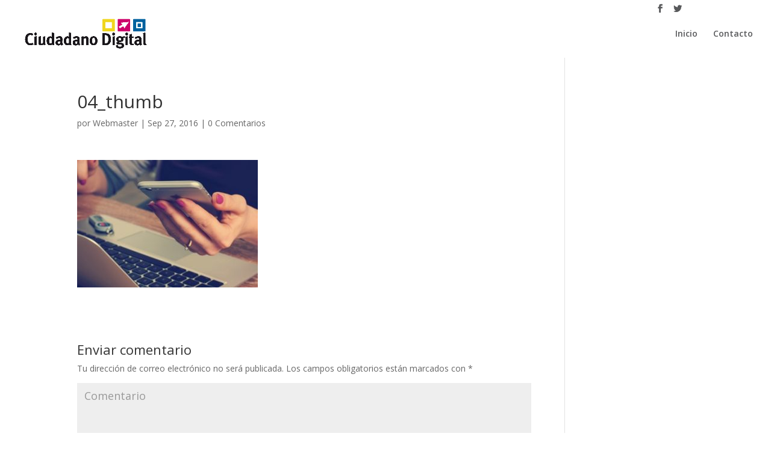

--- FILE ---
content_type: text/html; charset=UTF-8
request_url: https://www.ciudadanodigital.org.co/04_thumb/
body_size: 7282
content:
<!DOCTYPE html>
<html lang="es">
<head>
	<meta charset="UTF-8" />
<meta http-equiv="X-UA-Compatible" content="IE=edge">
	<link rel="pingback" href="https://www.ciudadanodigital.org.co/xmlrpc.php" />

	<script type="text/javascript">
		document.documentElement.className = 'js';
	</script>

	<script>var et_site_url='https://www.ciudadanodigital.org.co';var et_post_id='171';function et_core_page_resource_fallback(a,b){"undefined"===typeof b&&(b=a.sheet.cssRules&&0===a.sheet.cssRules.length);b&&(a.onerror=null,a.onload=null,a.href?a.href=et_site_url+"/?et_core_page_resource="+a.id+et_post_id:a.src&&(a.src=et_site_url+"/?et_core_page_resource="+a.id+et_post_id))}
</script><title>04_thumb - Ciudadano Digital</title>

<!-- This site is optimized with the Yoast SEO plugin v13.5 - https://yoast.com/wordpress/plugins/seo/ -->
<meta name="robots" content="max-snippet:-1, max-image-preview:large, max-video-preview:-1"/>
<link rel="canonical" href="https://www.ciudadanodigital.org.co/04_thumb/" />
<meta property="og:locale" content="es_ES" />
<meta property="og:type" content="article" />
<meta property="og:title" content="04_thumb - Ciudadano Digital" />
<meta property="og:url" content="https://www.ciudadanodigital.org.co/04_thumb/" />
<meta property="og:site_name" content="Ciudadano Digital" />
<meta property="article:publisher" content="https://www.facebook.com/ciudadanodigital" />
<meta property="og:image" content="https://www.ciudadanodigital.org.co/wp-content/uploads/2016/09/04_thumb.jpg" />
<meta property="og:image:secure_url" content="https://www.ciudadanodigital.org.co/wp-content/uploads/2016/09/04_thumb.jpg" />
<meta property="og:image:width" content="340" />
<meta property="og:image:height" content="240" />
<meta name="twitter:card" content="summary" />
<meta name="twitter:title" content="04_thumb - Ciudadano Digital" />
<meta name="twitter:site" content="@CiuDigital" />
<meta name="twitter:image" content="https://www.ciudadanodigital.org.co/wp-content/uploads/2016/09/04_thumb.jpg" />
<meta name="twitter:creator" content="@CiuDigital" />
<script type='application/ld+json' class='yoast-schema-graph yoast-schema-graph--main'>{"@context":"https://schema.org","@graph":[{"@type":"Organization","@id":"https://www.ciudadanodigital.org.co/#organization","name":"Ciudadano Digital","url":"https://www.ciudadanodigital.org.co/","sameAs":["https://www.facebook.com/ciudadanodigital","https://twitter.com/CiuDigital"],"logo":{"@type":"ImageObject","@id":"https://www.ciudadanodigital.org.co/#logo","inLanguage":"es","url":"https://www.ciudadanodigital.org.co/wp-content/uploads/2015/10/cd.png","width":192,"height":58,"caption":"Ciudadano Digital"},"image":{"@id":"https://www.ciudadanodigital.org.co/#logo"}},{"@type":"WebSite","@id":"https://www.ciudadanodigital.org.co/#website","url":"https://www.ciudadanodigital.org.co/","name":"Ciudadano Digital","inLanguage":"es","publisher":{"@id":"https://www.ciudadanodigital.org.co/#organization"},"potentialAction":[{"@type":"SearchAction","target":"https://www.ciudadanodigital.org.co/?s={search_term_string}","query-input":"required name=search_term_string"}]},{"@type":"WebPage","@id":"https://www.ciudadanodigital.org.co/04_thumb/#webpage","url":"https://www.ciudadanodigital.org.co/04_thumb/","name":"04_thumb - Ciudadano Digital","isPartOf":{"@id":"https://www.ciudadanodigital.org.co/#website"},"inLanguage":"es","datePublished":"2016-09-27T21:09:48+00:00","dateModified":"2016-09-27T21:09:48+00:00","potentialAction":[{"@type":"ReadAction","target":["https://www.ciudadanodigital.org.co/04_thumb/"]}]}]}</script>
<!-- / Yoast SEO plugin. -->

<link rel='dns-prefetch' href='//secure.gravatar.com' />
<link rel='dns-prefetch' href='//fonts.googleapis.com' />
<link rel='dns-prefetch' href='//s.w.org' />
<link rel="alternate" type="application/rss+xml" title="Ciudadano Digital &raquo; Feed" href="https://www.ciudadanodigital.org.co/feed/" />
<link rel="alternate" type="application/rss+xml" title="Ciudadano Digital &raquo; Feed de los comentarios" href="https://www.ciudadanodigital.org.co/comments/feed/" />
<link rel="alternate" type="application/rss+xml" title="Ciudadano Digital &raquo; Comentario 04_thumb del feed" href="https://www.ciudadanodigital.org.co/feed/?attachment_id=171" />
		<script type="text/javascript">
			window._wpemojiSettings = {"baseUrl":"https:\/\/s.w.org\/images\/core\/emoji\/12.0.0-1\/72x72\/","ext":".png","svgUrl":"https:\/\/s.w.org\/images\/core\/emoji\/12.0.0-1\/svg\/","svgExt":".svg","source":{"concatemoji":"https:\/\/www.ciudadanodigital.org.co\/wp-includes\/js\/wp-emoji-release.min.js?ver=5.3.20"}};
			!function(e,a,t){var n,r,o,i=a.createElement("canvas"),p=i.getContext&&i.getContext("2d");function s(e,t){var a=String.fromCharCode;p.clearRect(0,0,i.width,i.height),p.fillText(a.apply(this,e),0,0);e=i.toDataURL();return p.clearRect(0,0,i.width,i.height),p.fillText(a.apply(this,t),0,0),e===i.toDataURL()}function c(e){var t=a.createElement("script");t.src=e,t.defer=t.type="text/javascript",a.getElementsByTagName("head")[0].appendChild(t)}for(o=Array("flag","emoji"),t.supports={everything:!0,everythingExceptFlag:!0},r=0;r<o.length;r++)t.supports[o[r]]=function(e){if(!p||!p.fillText)return!1;switch(p.textBaseline="top",p.font="600 32px Arial",e){case"flag":return s([127987,65039,8205,9895,65039],[127987,65039,8203,9895,65039])?!1:!s([55356,56826,55356,56819],[55356,56826,8203,55356,56819])&&!s([55356,57332,56128,56423,56128,56418,56128,56421,56128,56430,56128,56423,56128,56447],[55356,57332,8203,56128,56423,8203,56128,56418,8203,56128,56421,8203,56128,56430,8203,56128,56423,8203,56128,56447]);case"emoji":return!s([55357,56424,55356,57342,8205,55358,56605,8205,55357,56424,55356,57340],[55357,56424,55356,57342,8203,55358,56605,8203,55357,56424,55356,57340])}return!1}(o[r]),t.supports.everything=t.supports.everything&&t.supports[o[r]],"flag"!==o[r]&&(t.supports.everythingExceptFlag=t.supports.everythingExceptFlag&&t.supports[o[r]]);t.supports.everythingExceptFlag=t.supports.everythingExceptFlag&&!t.supports.flag,t.DOMReady=!1,t.readyCallback=function(){t.DOMReady=!0},t.supports.everything||(n=function(){t.readyCallback()},a.addEventListener?(a.addEventListener("DOMContentLoaded",n,!1),e.addEventListener("load",n,!1)):(e.attachEvent("onload",n),a.attachEvent("onreadystatechange",function(){"complete"===a.readyState&&t.readyCallback()})),(n=t.source||{}).concatemoji?c(n.concatemoji):n.wpemoji&&n.twemoji&&(c(n.twemoji),c(n.wpemoji)))}(window,document,window._wpemojiSettings);
		</script>
		<meta content="Divi v.4.1" name="generator"/><style type="text/css">
img.wp-smiley,
img.emoji {
	display: inline !important;
	border: none !important;
	box-shadow: none !important;
	height: 1em !important;
	width: 1em !important;
	margin: 0 .07em !important;
	vertical-align: -0.1em !important;
	background: none !important;
	padding: 0 !important;
}
</style>
	<link rel='stylesheet' id='wp-block-library-css'  href='https://www.ciudadanodigital.org.co/wp-includes/css/dist/block-library/style.min.css?ver=5.3.20' type='text/css' media='all' />
<style id='wp-block-library-inline-css' type='text/css'>
.has-text-align-justify{text-align:justify;}
</style>
<link rel='stylesheet' id='mv-grow-frontend-style-css'  href='https://www.ciudadanodigital.org.co/wp-content/plugins/social-pug/assets/dist/style-frontend-jquery.1.0.0.css?ver=5.3.20' type='text/css' media='all' />
<link rel='stylesheet' id='divi-fonts-css'  href='https://fonts.googleapis.com/css?family=Open+Sans:300italic,400italic,600italic,700italic,800italic,400,300,600,700,800&#038;subset=latin,latin-ext' type='text/css' media='all' />
<link rel='stylesheet' id='divi-style-css'  href='https://www.ciudadanodigital.org.co/wp-content/themes/Divi/style.css?ver=4.1' type='text/css' media='all' />
<link rel='stylesheet' id='et-builder-googlefonts-cached-css'  href='https://fonts.googleapis.com/css?family=Open+Sans%3A300%2C300italic%2Cregular%2Citalic%2C600%2C600italic%2C700%2C700italic%2C800%2C800italic&#038;ver=5.3.20#038;subset=cyrillic,greek,vietnamese,latin,greek-ext,latin-ext,cyrillic-ext' type='text/css' media='all' />
<link rel='stylesheet' id='dashicons-css'  href='https://www.ciudadanodigital.org.co/wp-includes/css/dashicons.min.css?ver=5.3.20' type='text/css' media='all' />
<link rel='stylesheet' id='jetpack_css-css'  href='https://www.ciudadanodigital.org.co/wp-content/plugins/jetpack/css/jetpack.css?ver=8.4.5' type='text/css' media='all' />
<!--n2css--><script type='text/javascript' src='https://www.ciudadanodigital.org.co/wp-includes/js/jquery/jquery.js?ver=1.12.4-wp'></script>
<script type='text/javascript' src='https://www.ciudadanodigital.org.co/wp-includes/js/jquery/jquery-migrate.min.js?ver=1.4.1'></script>
<script type='text/javascript'>
/* <![CDATA[ */
var et_core_api_spam_recaptcha = {"site_key":"","page_action":{"action":"04_thumb"}};
/* ]]> */
</script>
<script type='text/javascript' src='https://www.ciudadanodigital.org.co/wp-content/themes/Divi/core/admin/js/recaptcha.js?ver=5.3.20'></script>
<link rel='https://api.w.org/' href='https://www.ciudadanodigital.org.co/wp-json/' />
<link rel="EditURI" type="application/rsd+xml" title="RSD" href="https://www.ciudadanodigital.org.co/xmlrpc.php?rsd" />
<link rel="wlwmanifest" type="application/wlwmanifest+xml" href="https://www.ciudadanodigital.org.co/wp-includes/wlwmanifest.xml" /> 
<meta name="generator" content="WordPress 5.3.20" />
<link rel='shortlink' href='https://wp.me/a6URKo-2L' />
<link rel="alternate" type="application/json+oembed" href="https://www.ciudadanodigital.org.co/wp-json/oembed/1.0/embed?url=https%3A%2F%2Fwww.ciudadanodigital.org.co%2F04_thumb%2F" />
<link rel="alternate" type="text/xml+oembed" href="https://www.ciudadanodigital.org.co/wp-json/oembed/1.0/embed?url=https%3A%2F%2Fwww.ciudadanodigital.org.co%2F04_thumb%2F&#038;format=xml" />
<style type="text/css" data-source="Social Pug">
					@media screen and ( max-width : 720px ) {
						#dpsp-floating-sidebar.dpsp-hide-on-mobile { display: none !important; }
					}
				</style><meta name="twitter:card" 		content="summary_large_image" /><meta property="og:url"			content="https://www.ciudadanodigital.org.co/04_thumb/" /><meta property="og:type"			content="article" /><meta property="og:title"			content="04_thumb" /><meta property="og:description" 	content="" /><meta property="og:image" 		content="https://www.ciudadanodigital.org.co/wp-content/uploads/2016/09/04_thumb.jpg" />
<link rel='dns-prefetch' href='//v0.wordpress.com'/>
<style type='text/css'>img#wpstats{display:none}</style><meta name="viewport" content="width=device-width, initial-scale=1.0, maximum-scale=1.0, user-scalable=0" /><link rel="shortcut icon" href="https://www.ciudadanodigital.org.co/wp-content/uploads/2017/03/faviconCD.png" /><link rel="stylesheet" id="et-divi-customizer-global-cached-inline-styles" href="https://www.ciudadanodigital.org.co/wp-content/et-cache/global/et-divi-customizer-global-17674609411197.min.css" onerror="et_core_page_resource_fallback(this, true)" onload="et_core_page_resource_fallback(this)" /></head>
<body class="attachment attachment-template-default single single-attachment postid-171 attachmentid-171 attachment-jpeg et_pb_button_helper_class et_fullwidth_nav et_fixed_nav et_show_nav et_secondary_nav_enabled et_primary_nav_dropdown_animation_fade et_secondary_nav_dropdown_animation_fade et_header_style_left et_pb_footer_columns3 et_cover_background et_pb_gutter osx et_pb_gutters3 et_right_sidebar et_divi_theme et-db et_minified_js et_minified_css">
	<div id="page-container">

					<div id="top-header">
			<div class="container clearfix">

			
				<div id="et-secondary-menu">
				<ul class="et-social-icons">

	<li class="et-social-icon et-social-facebook">
		<a href="https://www.facebook.com/ciudadanodigital/" class="icon">
			<span>Facebook</span>
		</a>
	</li>
	<li class="et-social-icon et-social-twitter">
		<a href="https://twitter.com/CiuDigital" class="icon">
			<span>Twitter</span>
		</a>
	</li>

</ul>				</div> <!-- #et-secondary-menu -->

			</div> <!-- .container -->
		</div> <!-- #top-header -->
		
	
			<header id="main-header" data-height-onload="66">
			<div class="container clearfix et_menu_container">
							<div class="logo_container">
					<span class="logo_helper"></span>
					<a href="https://www.ciudadanodigital.org.co/">
						<img src="https://www.ciudadanodigital.org.co/wp-content/uploads/2018/07/cd_logo.png" alt="Ciudadano Digital" id="logo" data-height-percentage="72" />
					</a>
				</div>
							<div id="et-top-navigation" data-height="66" data-fixed-height="40">
											<nav id="top-menu-nav">
						<ul id="top-menu" class="nav"><li id="menu-item-25507" class="menu-item menu-item-type-custom menu-item-object-custom menu-item-home menu-item-25507"><a href="https://www.ciudadanodigital.org.co">Inicio</a></li>
<li id="menu-item-25411" class="menu-item menu-item-type-custom menu-item-object-custom menu-item-25411"><a href="#">Contacto</a></li>
</ul>						</nav>
					
					
					
					
					<div id="et_mobile_nav_menu">
				<div class="mobile_nav closed">
					<span class="select_page">Seleccionar página</span>
					<span class="mobile_menu_bar mobile_menu_bar_toggle"></span>
				</div>
			</div>				</div> <!-- #et-top-navigation -->
			</div> <!-- .container -->
			<div class="et_search_outer">
				<div class="container et_search_form_container">
					<form role="search" method="get" class="et-search-form" action="https://www.ciudadanodigital.org.co/">
					<input type="search" class="et-search-field" placeholder="Búsqueda &hellip;" value="" name="s" title="Buscar:" />					</form>
					<span class="et_close_search_field"></span>
				</div>
			</div>
		</header> <!-- #main-header -->
			<div id="et-main-area">
	
<div id="main-content">
		<div class="container">
		<div id="content-area" class="clearfix">
			<div id="left-area">
											<article id="post-171" class="et_pb_post post-171 attachment type-attachment status-inherit hentry">
											<div class="et_post_meta_wrapper">
							<h1 class="entry-title">04_thumb</h1>

						<p class="post-meta"> por <span class="author vcard"><a href="https://www.ciudadanodigital.org.co/author/webmaster/" title="Mensajes de Webmaster" rel="author">Webmaster</a></span> | <span class="published">Sep 27, 2016</span> | <span class="comments-number"><a href="https://www.ciudadanodigital.org.co/04_thumb/#respond">0 Comentarios</a></span></p>
												</div> <!-- .et_post_meta_wrapper -->
				
					<div class="entry-content">
					<p class="attachment"><a href='https://www.ciudadanodigital.org.co/wp-content/uploads/2016/09/04_thumb.jpg'><img width="300" height="212" src="https://www.ciudadanodigital.org.co/wp-content/uploads/2016/09/04_thumb-300x212.jpg" class="attachment-medium size-medium" alt="" srcset="https://www.ciudadanodigital.org.co/wp-content/uploads/2016/09/04_thumb-300x212.jpg 300w, https://www.ciudadanodigital.org.co/wp-content/uploads/2016/09/04_thumb.jpg 340w" sizes="(max-width: 300px) 100vw, 300px" data-attachment-id="171" data-permalink="https://www.ciudadanodigital.org.co/04_thumb/" data-orig-file="https://www.ciudadanodigital.org.co/wp-content/uploads/2016/09/04_thumb.jpg" data-orig-size="340,240" data-comments-opened="1" data-image-meta="{&quot;aperture&quot;:&quot;0&quot;,&quot;credit&quot;:&quot;&quot;,&quot;camera&quot;:&quot;&quot;,&quot;caption&quot;:&quot;&quot;,&quot;created_timestamp&quot;:&quot;0&quot;,&quot;copyright&quot;:&quot;&quot;,&quot;focal_length&quot;:&quot;0&quot;,&quot;iso&quot;:&quot;0&quot;,&quot;shutter_speed&quot;:&quot;0&quot;,&quot;title&quot;:&quot;&quot;,&quot;orientation&quot;:&quot;0&quot;}" data-image-title="04_thumb" data-image-description="" data-medium-file="https://www.ciudadanodigital.org.co/wp-content/uploads/2016/09/04_thumb-300x212.jpg" data-large-file="https://www.ciudadanodigital.org.co/wp-content/uploads/2016/09/04_thumb.jpg" /></a></p>
					</div> <!-- .entry-content -->
					<div class="et_post_meta_wrapper">
					<!-- You can start editing here. -->

<section id="comment-wrap">
		   <div id="comment-section" class="nocomments">
		  			 <!-- If comments are open, but there are no comments. -->

		  	   </div>
					<div id="respond" class="comment-respond">
		<h3 id="reply-title" class="comment-reply-title"><span>Enviar comentario</span> <small><a rel="nofollow" id="cancel-comment-reply-link" href="/04_thumb/#respond" style="display:none;">Cancelar la respuesta</a></small></h3><form action="https://www.ciudadanodigital.org.co/wp-comments-post.php" method="post" id="commentform" class="comment-form"><p class="comment-notes"><span id="email-notes">Tu dirección de correo electrónico no será publicada.</span> Los campos obligatorios están marcados con <span class="required">*</span></p><p class="comment-form-comment"><label for="comment">Comentario</label> <textarea id="comment" name="comment" cols="45" rows="8" maxlength="65525" required="required"></textarea></p><p class="comment-form-author"><label for="author">Nombre <span class="required">*</span></label> <input id="author" name="author" type="text" value="" size="30" maxlength="245" required='required' /></p>
<p class="comment-form-email"><label for="email">Correo electrónico <span class="required">*</span></label> <input id="email" name="email" type="text" value="" size="30" maxlength="100" aria-describedby="email-notes" required='required' /></p>
<p class="comment-form-url"><label for="url">Web</label> <input id="url" name="url" type="text" value="" size="30" maxlength="200" /></p>
<p class="comment-form-cookies-consent"><input id="wp-comment-cookies-consent" name="wp-comment-cookies-consent" type="checkbox" value="yes" /> <label for="wp-comment-cookies-consent">Guardar mi nombre, correo electrónico y sitio web en este navegador para la próxima vez que haga un comentario.</label></p>
<p class="comment-subscription-form"><input type="checkbox" name="subscribe_blog" id="subscribe_blog" value="subscribe" style="width: auto; -moz-appearance: checkbox; -webkit-appearance: checkbox;" /> <label class="subscribe-label" id="subscribe-blog-label" for="subscribe_blog">Recibir un correo electrónico con cada nueva entrada.</label></p><p class="form-submit"><input name="submit" type="submit" id="submit" class="submit et_pb_button" value="Enviar comentario" /> <input type='hidden' name='comment_post_ID' value='171' id='comment_post_ID' />
<input type='hidden' name='comment_parent' id='comment_parent' value='0' />
</p><p style="display: none;"><input type="hidden" id="akismet_comment_nonce" name="akismet_comment_nonce" value="c46478224a" /></p><p style="display: none;"><input type="hidden" id="ak_js" name="ak_js" value="2"/></p></form>	</div><!-- #respond -->
		</section>					</div> <!-- .et_post_meta_wrapper -->
				</article> <!-- .et_pb_post -->

						</div> <!-- #left-area -->

					</div> <!-- #content-area -->
	</div> <!-- .container -->
	</div> <!-- #main-content -->


			<footer id="main-footer">
				
<div class="container">
    <div id="footer-widgets" class="clearfix">
		<div class="footer-widget"><div id="nav_menu-2" class="fwidget et_pb_widget widget_nav_menu"><div class="menu-footer-container"><ul id="menu-footer" class="menu"><li id="menu-item-25207" class="menu-item menu-item-type-custom menu-item-object-custom menu-item-25207"><a href="#">Quiénes somos</a></li>
<li id="menu-item-25208" class="menu-item menu-item-type-custom menu-item-object-custom menu-item-25208"><a href="#">Escribe para nosotros</a></li>
<li id="menu-item-25209" class="menu-item menu-item-type-custom menu-item-object-custom menu-item-25209"><a href="#">Política de tratamiento de datos</a></li>
<li id="menu-item-25210" class="menu-item menu-item-type-custom menu-item-object-custom menu-item-25210"><a href="#">Términos y Condiciones</a></li>
</ul></div></div> <!-- end .fwidget --></div> <!-- end .footer-widget --><div class="footer-widget"><div id="media_image-2" class="fwidget et_pb_widget widget_media_image"><img width="300" height="80" src="https://www.ciudadanodigital.org.co/wp-content/uploads/2018/07/cd_letrasblancas-300x80.png" class="image wp-image-25192  attachment-medium size-medium" alt="" style="max-width: 100%; height: auto;" srcset="https://www.ciudadanodigital.org.co/wp-content/uploads/2018/07/cd_letrasblancas-300x80.png 300w, https://www.ciudadanodigital.org.co/wp-content/uploads/2018/07/cd_letrasblancas-768x204.png 768w, https://www.ciudadanodigital.org.co/wp-content/uploads/2018/07/cd_letrasblancas-1024x272.png 1024w, https://www.ciudadanodigital.org.co/wp-content/uploads/2018/07/cd_letrasblancas-1080x287.png 1080w" sizes="(max-width: 300px) 100vw, 300px" data-attachment-id="25192" data-permalink="https://www.ciudadanodigital.org.co/cd_letrasblancas/" data-orig-file="https://www.ciudadanodigital.org.co/wp-content/uploads/2018/07/cd_letrasblancas.png" data-orig-size="3150,836" data-comments-opened="1" data-image-meta="{&quot;aperture&quot;:&quot;0&quot;,&quot;credit&quot;:&quot;&quot;,&quot;camera&quot;:&quot;&quot;,&quot;caption&quot;:&quot;&quot;,&quot;created_timestamp&quot;:&quot;0&quot;,&quot;copyright&quot;:&quot;&quot;,&quot;focal_length&quot;:&quot;0&quot;,&quot;iso&quot;:&quot;0&quot;,&quot;shutter_speed&quot;:&quot;0&quot;,&quot;title&quot;:&quot;&quot;,&quot;orientation&quot;:&quot;0&quot;}" data-image-title="cd_letrasblancas" data-image-description="" data-medium-file="https://www.ciudadanodigital.org.co/wp-content/uploads/2018/07/cd_letrasblancas-300x80.png" data-large-file="https://www.ciudadanodigital.org.co/wp-content/uploads/2018/07/cd_letrasblancas-1024x272.png" /></div> <!-- end .fwidget --></div> <!-- end .footer-widget --><div class="footer-widget"><div id="custom_html-2" class="widget_text fwidget et_pb_widget widget_custom_html"><div class="textwidget custom-html-widget"><h4 align="left"><b>Ciudadano Digital</b></h4>
<p align="left">Prepárate para los retos que abre el mundo digital: domina la tecnología que cambiará tu futuro</p>

&nbsp
	
<div>


<a class="color" href="https://twitter.com/ciudigital?lang=es" rel="nofollow"><img src="https://www.ciudadanodigital.org.co/wp-content/uploads/2018/07/twitter.png" alt="Sigue a Ciudadano Digital en Twitter" title="Sigue a Ciudadano Digital en Twitter" width="50px" height="50px"></a>

<a class="color" href="https://www.facebook.com/ciudadanodigital/" rel="nofollow"><img src="https://www.ciudadanodigital.org.co/wp-content/uploads/2018/07/facebook.png" alt="Sigue a Ciudadano Digital en Facebook" title="Sigue a Ciudadano Digital en Facebook" width="50px" height="50px"></a>
	
</div></div></div> <!-- end .fwidget --></div> <!-- end .footer-widget -->    </div> <!-- #footer-widgets -->
</div>    <!-- .container -->

		
				<div id="footer-bottom">
					<div class="container clearfix">
				<ul class="et-social-icons">

	<li class="et-social-icon et-social-facebook">
		<a href="https://www.facebook.com/ciudadanodigital/" class="icon">
			<span>Facebook</span>
		</a>
	</li>
	<li class="et-social-icon et-social-twitter">
		<a href="https://twitter.com/CiuDigital" class="icon">
			<span>Twitter</span>
		</a>
	</li>

</ul>					</div>	<!-- .container -->
				</div>
			</footer> <!-- #main-footer -->
		</div> <!-- #et-main-area -->


	</div> <!-- #page-container -->

	<script type='text/javascript' src='https://www.ciudadanodigital.org.co/wp-content/plugins/social-pug/assets/dist/front-end-jquery.1.0.0.js'></script>
<script type='text/javascript' src='https://www.ciudadanodigital.org.co/wp-includes/js/comment-reply.min.js?ver=5.3.20'></script>
<script type='text/javascript'>
/* <![CDATA[ */
var DIVI = {"item_count":"%d Item","items_count":"%d Items"};
var et_shortcodes_strings = {"previous":"Anterior","next":"Siguiente"};
var et_pb_custom = {"ajaxurl":"https:\/\/www.ciudadanodigital.org.co\/wp-admin\/admin-ajax.php","images_uri":"https:\/\/www.ciudadanodigital.org.co\/wp-content\/themes\/Divi\/images","builder_images_uri":"https:\/\/www.ciudadanodigital.org.co\/wp-content\/themes\/Divi\/includes\/builder\/images","et_frontend_nonce":"17f5eb1470","subscription_failed":"Por favor, revise los campos a continuaci\u00f3n para asegurarse de que la informaci\u00f3n introducida es correcta.","et_ab_log_nonce":"7efdc61927","fill_message":"Por favor, rellene los siguientes campos:","contact_error_message":"Por favor, arregle los siguientes errores:","invalid":"De correo electr\u00f3nico no v\u00e1lida","captcha":"Captcha","prev":"Anterior","previous":"Anterior","next":"Siguiente","wrong_captcha":"Ha introducido un n\u00famero equivocado de captcha.","ignore_waypoints":"no","is_divi_theme_used":"1","widget_search_selector":".widget_search","ab_tests":[],"is_ab_testing_active":"","page_id":"171","unique_test_id":"","ab_bounce_rate":"5","is_cache_plugin_active":"no","is_shortcode_tracking":"","tinymce_uri":""}; var et_frontend_scripts = {"builderCssContainerPrefix":"#et-boc","builderCssLayoutPrefix":"#et-boc .et-l"};
var et_pb_box_shadow_elements = [];
/* ]]> */
</script>
<script type='text/javascript' src='https://www.ciudadanodigital.org.co/wp-content/themes/Divi/js/custom.min.js?ver=4.1'></script>
<script type='text/javascript'>
/* <![CDATA[ */
var et_modules_wrapper = {"builderCssContainerPrefix":"#et-boc","builderCssLayoutPrefix":"#et-boc .et-l"};
/* ]]> */
</script>
<script type='text/javascript' src='https://www.ciudadanodigital.org.co/wp-content/themes/Divi/includes/builder/scripts/cpt-modules-wrapper.js?ver=4.1'></script>
<script type='text/javascript' src='https://www.ciudadanodigital.org.co/wp-content/themes/Divi/core/admin/js/common.js?ver=4.1'></script>
<script type='text/javascript' src='https://www.ciudadanodigital.org.co/wp-includes/js/wp-embed.min.js?ver=5.3.20'></script>
<script async="async" type='text/javascript' src='https://www.ciudadanodigital.org.co/wp-content/plugins/akismet/_inc/form.js?ver=4.1.4'></script>
<script type='text/javascript' src='https://stats.wp.com/e-202605.js' async='async' defer='defer'></script>
<script type='text/javascript'>
	_stq = window._stq || [];
	_stq.push([ 'view', {v:'ext',j:'1:8.4.5',blog:'102210992',post:'171',tz:'-5',srv:'www.ciudadanodigital.org.co'} ]);
	_stq.push([ 'clickTrackerInit', '102210992', '171' ]);
</script>
</body>
</html>


--- FILE ---
content_type: text/css
request_url: https://www.ciudadanodigital.org.co/wp-content/et-cache/global/et-divi-customizer-global-17674609411197.min.css
body_size: 2334
content:
#main-header .nav li ul{background-color:#3c6ab0}.nav li ul{border-color:#3c6ab0}#top-header,#et-secondary-nav li ul{background-color:#ffffff}#top-header,#top-header a{color:#58595b}.et_header_style_centered .mobile_nav .select_page,.et_header_style_split .mobile_nav .select_page,.et_nav_text_color_light #top-menu>li>a,.et_nav_text_color_dark #top-menu>li>a,#top-menu a,.et_mobile_menu li a,.et_nav_text_color_light .et_mobile_menu li a,.et_nav_text_color_dark .et_mobile_menu li a,#et_search_icon:before,.et_search_form_container input,span.et_close_search_field:after,#et-top-navigation .et-cart-info{color:#58595b}.et_search_form_container input::-moz-placeholder{color:#58595b}.et_search_form_container input::-webkit-input-placeholder{color:#58595b}.et_search_form_container input:-ms-input-placeholder{color:#58595b}#main-header .nav li ul a{color:#ffffff}#top-menu li.current-menu-ancestor>a,#top-menu li.current-menu-item>a,.et_color_scheme_red #top-menu li.current-menu-ancestor>a,.et_color_scheme_red #top-menu li.current-menu-item>a,.et_color_scheme_pink #top-menu li.current-menu-ancestor>a,.et_color_scheme_pink #top-menu li.current-menu-item>a,.et_color_scheme_orange #top-menu li.current-menu-ancestor>a,.et_color_scheme_orange #top-menu li.current-menu-item>a,.et_color_scheme_green #top-menu li.current-menu-ancestor>a,.et_color_scheme_green #top-menu li.current-menu-item>a{color:#cf1778}#main-footer{background-color:#231f20}#footer-widgets .footer-widget a,#footer-widgets .footer-widget li a,#footer-widgets .footer-widget li a:hover{color:#ffffff}.footer-widget{color:#ffffff}#main-footer .footer-widget h4{color:#ffffff}.footer-widget li:before{border-color:#231f20}.et_slide_in_menu_container,.et_slide_in_menu_container .et-search-field{letter-spacing:px}.et_slide_in_menu_container .et-search-field::-moz-placeholder{letter-spacing:px}.et_slide_in_menu_container .et-search-field::-webkit-input-placeholder{letter-spacing:px}.et_slide_in_menu_container .et-search-field:-ms-input-placeholder{letter-spacing:px}@media only screen and (min-width:981px){#logo{max-height:72%}.et_pb_svg_logo #logo{height:72%}.et-fixed-header#top-header,.et-fixed-header#top-header #et-secondary-nav li ul{background-color:#ffffff}.et-fixed-header #top-menu a,.et-fixed-header #et_search_icon:before,.et-fixed-header #et_top_search .et-search-form input,.et-fixed-header .et_search_form_container input,.et-fixed-header .et_close_search_field:after,.et-fixed-header #et-top-navigation .et-cart-info{color:#58595b!important}.et-fixed-header .et_search_form_container input::-moz-placeholder{color:#58595b!important}.et-fixed-header .et_search_form_container input::-webkit-input-placeholder{color:#58595b!important}.et-fixed-header .et_search_form_container input:-ms-input-placeholder{color:#58595b!important}.et-fixed-header #top-menu li.current-menu-ancestor>a,.et-fixed-header #top-menu li.current-menu-item>a{color:#cf1778!important}.et-fixed-header#top-header a{color:#58595b}}@media only screen and (min-width:1350px){.et_pb_row{padding:27px 0}.et_pb_section{padding:54px 0}.single.et_pb_pagebuilder_layout.et_full_width_page .et_post_meta_wrapper{padding-top:81px}.et_pb_fullwidth_section{padding:0}}	#main-header,#et-top-navigation{font-family:'Open Sans',Helvetica,Arial,Lucida,sans-serif}.et_pb_widget_area h4{font-size:22px}.et-social-email a.icon:before{content:"\e076"}body{line-height:1.5em}a{cursor:pointer}#top-header{background-color:transparent}#main-header{top:0px!important;padding-top:16px;box-shadow:none}#main-content{margin-top:-17px}#top-menu li li{line-height:normal}#top-menu li li a{padding:10px 0;border-bottom:1px dotted #00aaa8}.et-pb-controllers{bottom:0px}#footer-widgets{padding:40px 0px 0px 0px;height:220px}#footer-widgets .footer-widget{text-align:center}.footer-widget>div{width:100%}#footer-bottom{display:none}#footer-widgets .logosFooter{float:left}#footer-widgets .logosFooter a{margin:10px 20px}#footer-widgets .redesFooter{float:right;margin:0px 0px 0 0}#footer-widgets .textoFooter{clear:both;padding:10px 0 0 0!important;font-size:12px}#bannerppal .et_pb_slide_description{text-align:left}#bannerppal .et_pb_slide_description a{margin-left:120px;padding:0.1em 1em}#bannerppal .et_pb_slide_content{margin:0px;width:65%;line-height:1.1em}#bannerppal .et_pb_slide_description{padding:0%;margin-top:-55px}#bannerppal .et_pb_slide_title a{margin-left:0px;padding-left:0px}#bannerppal .et_pb_container{min-height:450px!important}#seccionppaluno{z-index:100}#seccionppaluno .et_pb_column{margin-top:-90px;margin-right:0px;width:33.33%}#seccionppaluno .et_pb_column p{text-align:left}#seccionppaluno .et_pb_column .et_pb_promo{background-repeat:no-repeat;background-position:top right;padding-bottom:15px}#seccionppaldoscolumnas{z-index:100}#seccionppaldoscolumnas .et_pb_column{margin-top:-90px;margin-right:0px;width:50%}#seccionppaldoscolumnas .et_pb_column p{text-align:left}#seccionppaldoscolumnas .et_pb_column .et_pb_promo{background-repeat:no-repeat;background-position:top right;padding-bottom:15px}#seccionppaldos{padding-top:15px;padding-bottom:15px}#seccionppaldos .et_pb_column{margin-right:0.5%;width:24.6%}#seccionppaldos .redBotonHome{line-height:1.2em!important;padding:16px 10px!important;background-image:url(https://www.masteletrabajo.org/wp-content/uploads/2016/07/bksecciondos.png)!important;background-repeat:repeat-y!important;background-position:bottom right!important;width:100%}#seccionppaldos .redBotonHomeDos{line-height:1.2em!important;padding:28px 10px!important;background-image:url(https://www.masteletrabajo.org/wp-content/uploads/2016/07/bksecciondos.png)!important;background-repeat:repeat-y!important;background-position:bottom right!important;width:100%}#seccionNoticias{padding-top:15px;padding-bottom:15px}#seccionNoticias .et_pb_column{margin-right:1%}#seccionNoticias .et_pb_column_1_4,#seccionNoticias .et_pb_column_1_4{width:24.5%}#seccionNoticias .et_pb_main_blurb_image{margin-bottom:0px}#seccionNoticias .et_pb_blurb_content .et_pb_blurb_container{padding:0px 10px}#seccionNoticias .et_pb_column_1_2{width:49%}#seccionNoticias p{line-height:normal}#seccionNoticiasFeria{padding-top:15px;padding-bottom:15px}#seccionNoticiasFeria .et_pb_column{margin-right:1%}#seccionNoticiasFeria .et_pb_column_1_4,#seccionNoticiasFeria .et_pb_column_1_4{width:24.5%}#seccionNoticiasFeria .et_pb_main_blurb_image{margin-bottom:10px}#seccionNoticiasFeria .et_pb_blurb_content .et_pb_blurb_container{padding:0px 10px}#seccionNoticiasFeria .et_pb_column_1_2{width:49%}#BannerPpInternas{max-height:200px}#BannerPpInternas .et_pb_slide_description{text-align:left;padding-left:0px}#BannerPpInternas .et_pb_slide_description .et_pb_slide_content{margin-left:0px;width:80%;line-height:1.2em}#BannerPpInternas .et_pb_slide_description a{padding-top:2px;padding-bottom:2px;margin-top:10px;margin-left:10%}#BannerPpInternas .et_pb_slide{max-height:200px}#BannerPpInternas .et_pb_slide{max-height:200px}#BannerSecundarioInterno{background-color:fuchsia}#BannerSecundarioInterno .et_pb_container{}#BannerSecundarioInterno .et_pb_slide_description{text-align:left;padding:10px 30px}#BannerSecundarioInterno .et_pb_slide{padding:0}#BannerBotonCompleto .et_pb_more_button{font-size:0px;background-color:rgba(0,0,0,0.0)!important;top:-1000px;right:-1000px;height:5000px;width:5000px;position:absolute}#BannerDosColumnas .et_pb_slide_image,#BannerDosColumnas .et_pb_slide_video{width:45%;margin-right:0}#BannerDosColumnas .et_pb_slide_description{padding:15px 15px 25px 15px;width:55%}#alturaColumnasContenido .et_pb_text{height:100%}#logosAliados .et_pb_module{float:left}#dosColumasPrincipalesCdano .et_pb_column{margin-right:0%;width:50%}#dosColumasPrincipalesCdano .et_pb_text{min-height:100%}#contenidosCursos .et_pb_column{}#contenidosCursos .et_pb_column_2,#contenidosCursos .et_pb_column_4,#contenidosCursos .et_pb_column_6,#contenidosCursos .et_pb_column_8,#contenidosCursos .et_pb_column_10{width:10%;margin-right:1%!important}#contenidosCursos .et_pb_column_3,#contenidosCursos .et_pb_column_5,#contenidosCursos .et_pb_column_7,#contenidosCursos .et_pb_column_9,#contenidosCursos .et_pb_column_11{width:35%;margin-right:4%!important}#contenidosCursosNube .et_pb_column_2,#contenidosCursosNube .et_pb_column_4,#contenidosCursosNube .et_pb_column_6,#contenidosCursosNube .et_pb_column_8,#contenidosCursosNube .et_pb_column_10,#contenidosCursosNube .et_pb_column_12,#contenidosCursosNube .et_pb_column_14,#contenidosCursosNube .et_pb_column_16{width:10%;margin-right:1%!important}#contenidosCursosNube .et_pb_column_3,#contenidosCursosNube .et_pb_column_5,#contenidosCursosNube .et_pb_column_7,#contenidosCursosNube .et_pb_column_9,#contenidosCursosNube .et_pb_column_11,#contenidosCursosNube .et_pb_column_13,#contenidosCursosNube .et_pb_column_15,#contenidosCursosNube .et_pb_column_17{width:35%;margin-right:4%!important}#contenidosCursosSeguro .et_pb_column_2,#contenidosCursosSeguro .et_pb_column_4,#contenidosCursosSeguro .et_pb_column_6,#contenidosCursosSeguro .et_pb_column_8,#contenidosCursosSeguro .et_pb_column_10,#contenidosCursosSeguro .et_pb_column_12,#contenidosCursosSeguro .et_pb_column_14,#contenidosCursosSeguro .et_pb_column_16,#contenidosCursosSeguro .et_pb_column_18{width:10%;margin-right:1%!important}#contenidosCursosSeguro .et_pb_column_3,#contenidosCursosSeguro .et_pb_column_5,#contenidosCursosSeguro .et_pb_column_7,#contenidosCursosSeguro .et_pb_column_9,#contenidosCursosSeguro .et_pb_column_11,#contenidosCursosSeguro .et_pb_column_13,#contenidosCursosSeguro .et_pb_column_15,#contenidosCursosSeguro .et_pb_column_17,#contenidosCursosSeguro .et_pb_column_19{width:35%;margin-right:4%!important}@media only screen and (max-width:980px){#main-header{top:0px!important}#main-content{margin-top:0px}#bannerppal .et_pb_container{min-height:inherit!important}#bannerppal .et_pb_slide_description a{margin-left:5px}#bannerppal .et_pb_slide_description{padding-left:0px}#bannerppal .et_pb_slide_content{margin:0px 0px 0px 20px}#seccionppaluno{padding:0px 0px 10px 0px}#seccionppaluno .et_pb_column_0{margin-top:-25px!important}#seccionppaluno .et_pb_column{margin-top:0px;margin-bottom:0px}#seccionppaldoscolumnas{padding:0px 0px 10px 0px}#seccionppaldoscolumnas .et_pb_column_0{margin-top:-25px!important}#seccionppaldoscolumnas .et_pb_column{margin-top:0px;margin-bottom:0px}#contenedorSeccionUno{padding:0}#dosColumasPrincipalesTT .et_pb_column{margin-bottom:0}#BannerPpInternas{max-height:140px}#BannerPpInternas .et_pb_slide_description .et_pb_slide_content{margin-left:10px}#BannerPpInternas .et_pb_slide{max-height:140px}}@media only screen and (max-width:750px){#BannerDosColumnas .et_pb_slide_image,#BannerDosColumnas .et_pb_slide_video{width:100%}#BannerDosColumnas .et_pb_slide_description{width:100%}}@media (max-width:479px){#footer-widgets{padding:10px 0px 5px 0px;height:190px}#bannerppal .et_pb_slide_description a{margin-left:0px;margin-bottom:30px;padding:0.1em 1em}#bannerppal .et_pb_slide_content{margin-left:0px;margin-top:0px}#BannerDosColumnas .et_pb_slide_image,#BannerDosColumnas .et_pb_slide_video{width:100%}#BannerDosColumnas .et_pb_slide_description{width:100%}}.container{text-align:left}.jetpack_widget_social_icons ul{display:block;margin:0px 0 -1.5em;padding:0}.color{margin-left:15px}.et_pb_widget ul li{margin-bottom:1.0em}.et_pb_widget_area h4{font-size:22px;margin-bottom:0.5em}